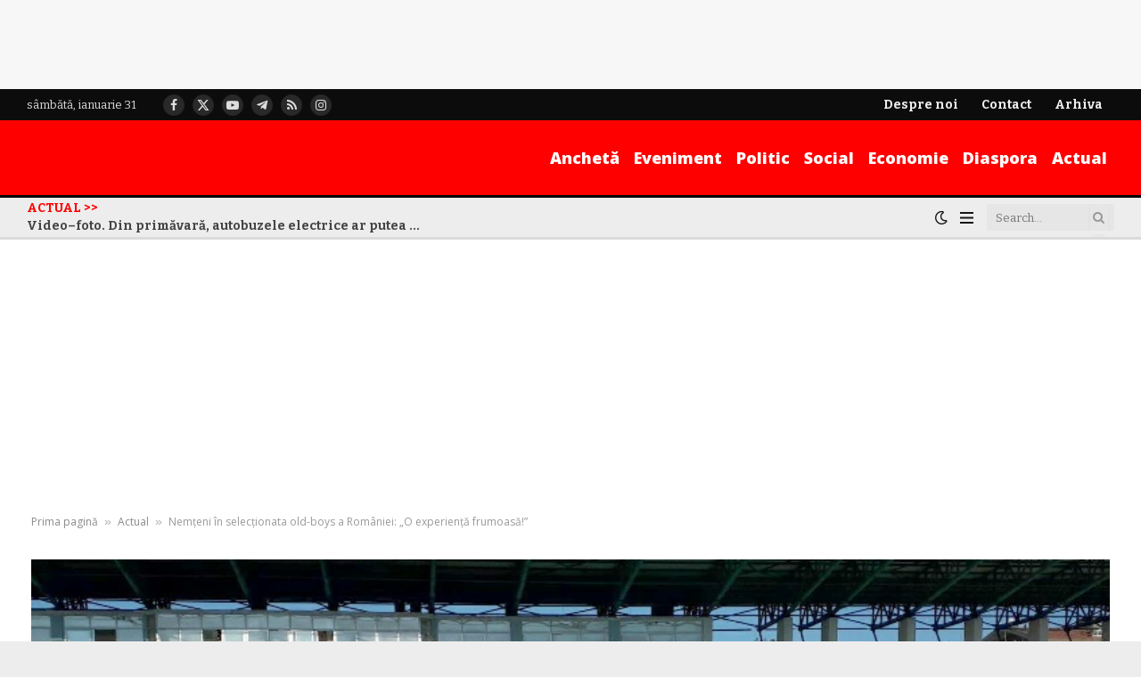

--- FILE ---
content_type: text/html; charset=utf-8
request_url: https://www.google.com/recaptcha/api2/aframe
body_size: 266
content:
<!DOCTYPE HTML><html><head><meta http-equiv="content-type" content="text/html; charset=UTF-8"></head><body><script nonce="R8xDfdCAv8fpP0dOElmORg">/** Anti-fraud and anti-abuse applications only. See google.com/recaptcha */ try{var clients={'sodar':'https://pagead2.googlesyndication.com/pagead/sodar?'};window.addEventListener("message",function(a){try{if(a.source===window.parent){var b=JSON.parse(a.data);var c=clients[b['id']];if(c){var d=document.createElement('img');d.src=c+b['params']+'&rc='+(localStorage.getItem("rc::a")?sessionStorage.getItem("rc::b"):"");window.document.body.appendChild(d);sessionStorage.setItem("rc::e",parseInt(sessionStorage.getItem("rc::e")||0)+1);localStorage.setItem("rc::h",'1769864861422');}}}catch(b){}});window.parent.postMessage("_grecaptcha_ready", "*");}catch(b){}</script></body></html>